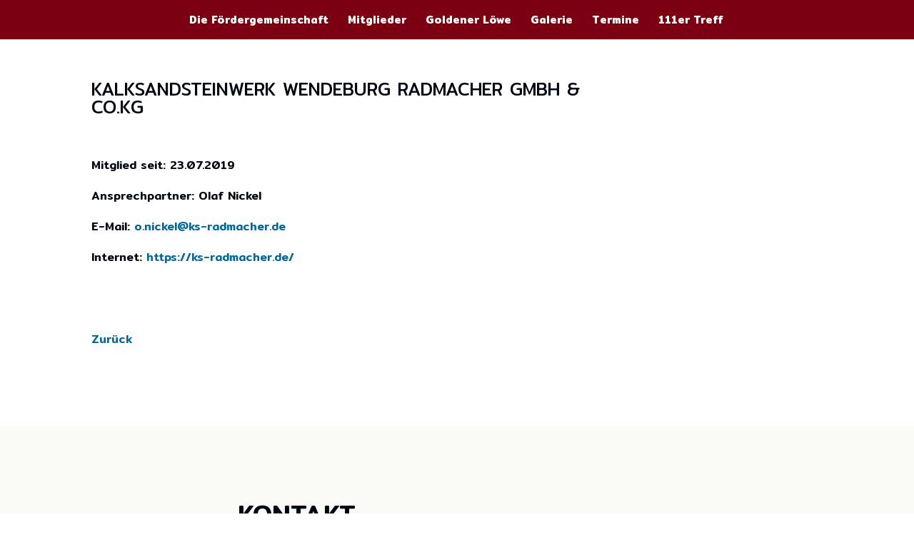

--- FILE ---
content_type: text/css
request_url: https://karneval111.de/wp-content/themes/Divi-Child/style.css?ver=4.27.0
body_size: 428
content:
/*
Theme Name: Divi Child
Theme URI: https://www.pega-sus.de/
Description: PEGASUS Divi Child Theme
Author: RM8
Author URI: https://www.pega-sus.de/
Template: Divi
Version: 1.0.0
License: GNU General Public License v2 or later
License URI: http://www.gnu.org/licenses/gpl-2.0.html
*/

.dl-blog-module1 .et_pb_ajax_pagination_container {
    display: grid;
    grid-gap: 20px;
    grid-template-columns: repeat(5, 1fr);
}

.dl-blog-module1 .et_pb_ajax_pagination_container>div {
    grid-column: 1/ 5;
}

@media (max-width:980px) {
	.dl-blog-module1 .et_pb_ajax_pagination_container {
		grid-template-columns: repeat(3, 1fr);
	}
	.dl-blog-module1 .et_pb_ajax_pagination_container>div {
		grid-column: span 3;
	}
}

@media (max-width:600px) {
	.dl-blog-module1 .et_pb_ajax_pagination_container {
		grid-template-columns: repeat(2, 1fr);
	}
	.dl-blog-module1 .et_pb_ajax_pagination_container>div {
		grid-column: span 2;
	}
}

@media (max-width:460px) {
	.dl-blog-module1 .et_pb_ajax_pagination_container {
		grid-template-columns: repeat(1, 1fr);
	}
	.dl-blog-module1 .et_pb_ajax_pagination_container>div {
		grid-column: span 1;
	}
	.et_pb_countdown_timer_container div:nth-child(3).sep{
		padding-left: 5px;
	}
}

--- FILE ---
content_type: text/css
request_url: https://karneval111.de/wp-content/et-cache/1895/et-core-unified-1895.min.css?ver=1767914172
body_size: 255
content:
.container:before{background-color:transparent!important}.et_pb_widget_area_right{border-left:10!important}.et_pb_widget_area_left{border-right:10!important}.cu-blog .et_pb_salvattore_content[data-columns]::before{content:'4 .column.size-1of4'!important}@media only screen and (min-width:981px){.cu-blog .column.size-1of4{width:22%!important;margin-right:3%;border-width:0px;text-align:center;overflow:hidden}}

--- FILE ---
content_type: text/javascript
request_url: https://karneval111.de/wp-content/themes/Divi-Child/assets/js/hideCountdownTimerZeros.js?ver=6.9
body_size: 444
content:
const windowIsStartpage = 'https://karneval111.de/' == window.location.href;

if (windowIsStartpage == true) {
	document.addEventListener("DOMContentLoaded", (event) => {
		const countdownTimer = document.querySelector('.et_pb_countdown_timer_0');
		const countdownTimerDaysValue = countdownTimer.querySelector('.days > .value');

		const observer = new MutationObserver((mutationsList, observer) => {
			for(let mutation of mutationsList) {
				if (mutation.type === 'childList') {
					// Remove leading zero
					let value = countdownTimerDaysValue.textContent;
					value = value.replace(/^0/, '');
					
					// Disconnect the observer
					observer.disconnect();
					
					// Replace the value
					countdownTimerDaysValue.textContent = value;
					
					// Reconnect the observer
					observer.observe(countdownTimerDaysValue, { childList: true });
				}
			}
		});

		// Start observing the target node for configured mutations
		observer.observe(countdownTimerDaysValue, { childList: true });
	});
}